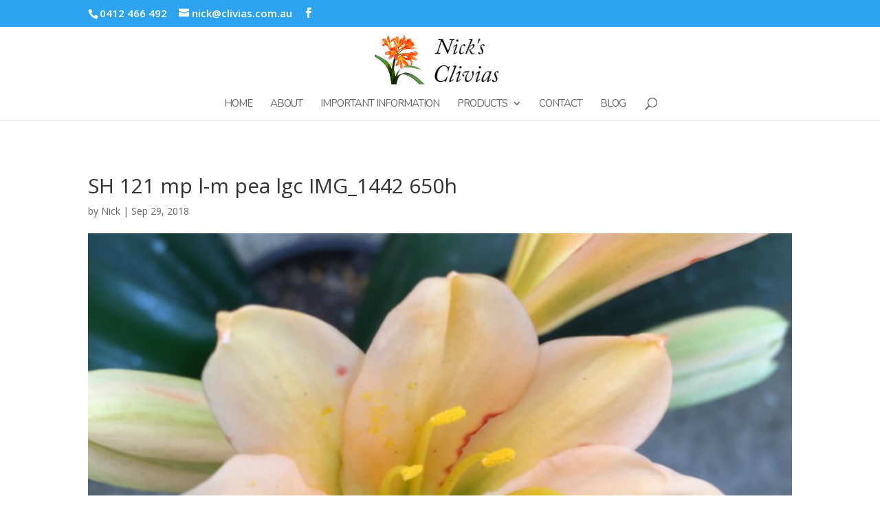

--- FILE ---
content_type: text/css
request_url: https://www.clivias.com.au/wp-content/themes/divi-child-theme/style.css?ver=4.27.5
body_size: 333
content:
/*
Theme Name: Divi Child Theme
Theme URI: 
Description: Child theme of Divi theme for the Divi theme
Author: Spotty Dog Computer Services
Author URI: https://www.websitedesignmorayfield.com.au
Template: Divi
Version: 3.0.106
*/

/* Generated by Orbisius Child Theme Creator (http://orbisius.com/products/wordpress-plugins/orbisius-child-theme-creator/) on Wed, 28 Mar 2018 05:46:42 +0000 */ 
/* The plugin now uses the recommended approach for loading the css files.*/

